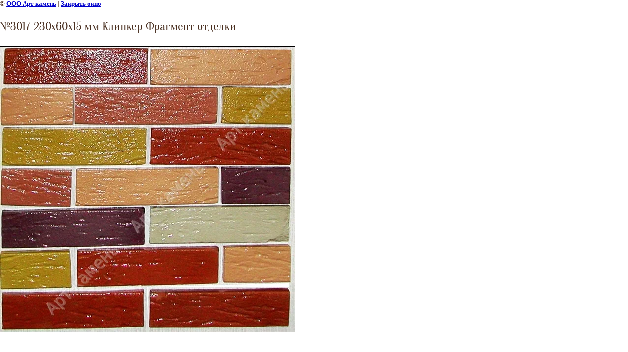

--- FILE ---
content_type: text/html; charset=utf-8
request_url: https://art-kamen.ru/gallery?view=63948
body_size: 2147
content:
<html>
<head>
<meta name="yandex-verification" content="8ce4f5d7ff512b35" />
<meta name="yandex-verification" content="8ce4f5d7ff512b35" />
<link rel='stylesheet' type='text/css' href='/shared/highslide-4.1.13/highslide.min.css'/>
<script type='text/javascript' src='/shared/highslide-4.1.13/highslide.packed.js'></script>
<script type='text/javascript'>
hs.graphicsDir = '/shared/highslide-4.1.13/graphics/';
hs.outlineType = null;
hs.showCredits = false;
hs.lang={cssDirection:'ltr',loadingText:'Загрузка...',loadingTitle:'Кликните чтобы отменить',focusTitle:'Нажмите чтобы перенести вперёд',fullExpandTitle:'Увеличить',fullExpandText:'Полноэкранный',previousText:'Предыдущий',previousTitle:'Назад (стрелка влево)',nextText:'Далее',nextTitle:'Далее (стрелка вправо)',moveTitle:'Передвинуть',moveText:'Передвинуть',closeText:'Закрыть',closeTitle:'Закрыть (Esc)',resizeTitle:'Восстановить размер',playText:'Слайд-шоу',playTitle:'Слайд-шоу (пробел)',pauseText:'Пауза',pauseTitle:'Приостановить слайд-шоу (пробел)',number:'Изображение %1/%2',restoreTitle:'Нажмите чтобы посмотреть картинку, используйте мышь для перетаскивания. Используйте клавиши вперёд и назад'};</script>

            <!-- 46b9544ffa2e5e73c3c971fe2ede35a5 -->
            <script src='/shared/s3/js/lang/ru.js'></script>
            <script src='/shared/s3/js/common.min.js'></script>
        <link rel='stylesheet' type='text/css' href='/shared/s3/css/calendar.css' /><link rel="icon" href="/favicon.png" type="image/png">
<link rel="canonical" href="https://art-kamen.ru/gallery"><title>№3017  230x60x15 мм Клинкер  Фрагмент отделки | Тротуарная плитка, настенная и напольная плитка, цены соответствуют качеству</title>
<!-- assets.top -->
<script src="/g/libs/nocopy/1.0.0/nocopy.for.all.js" ></script>
<meta property="og:image" content="https://art-kamen.ru/thumb/2/7eIvw3vjMhWkpCug5JoD-w/350r350/d/000000004881..jpeg">
<meta name="twitter:image" content="https://art-kamen.ru/thumb/2/7eIvw3vjMhWkpCug5JoD-w/350r350/d/000000004881..jpeg">
<meta property="og:image:type" content="image/jpeg">
<meta property="og:image:width" content="350">
<meta property="og:image:height" content="350">
<meta property="og:type" content="website">
<meta property="og:url" content="https://art-kamen.ru/gallery">
<meta name="twitter:card" content="summary">
<!-- /assets.top -->

<link href="/t/v952/images/styles.css" rel="stylesheet" type="text/css">
<meta name="description" content="№3017  230x60x15 мм Клинкер  Фрагмент отделки | Облицовочная и напольная плитка">
<meta name="keywords" content="№3017  230x60x15 мм Клинкер  Фрагмент отделки | Облицовочная и напольная плитка">
<meta name="robots" content="all">
<meta name="revisit-after" content="31 days">
<meta http-equiv="Content-Type" content="text/html; charset=UTF-8">
<meta name="viewport" content="width=device-width, initial-scale=1.0, maximum-scale=1.0, user-scalable=no">
</head>

<body bgcolor="#ffffff" text="#000000">

<style>
body, td { font-size:13px; font-family:verdana; }
img { border: 1px solid #c0c0c0; max-width: 100%;width: auto;height: auto;}
a.back { font-weight: bold; color: #0000cc; text-decoration: underline; }
</style>


&copy; <a class="back" href="http://art-kamen.ru/">ООО Арт-камень</a> | <a class="back" href="javascript:window.close();">Закрыть окно</a> 

<h3>№3017  230x60x15 мм Клинкер  Фрагмент отделки</h3>

<img style="border: 1px solid black" src="/d/000000004881..jpeg">

<br><br clear=all>

&nbsp; 
<p>
<b>№3017<br />
230x60x15 мм<br />
Клинкер<br />
Фрагмент отделки</b>
</p>


<br><br clear=all>

&copy; <a class="back" href="http://art-kamen.ru/">ООО Арт-камень</a>
<br><br clear=all>


<!-- assets.bottom -->
<!-- </noscript></script></style> -->
<script src="/my/s3/js/site.min.js?1765778833" ></script>
<script src="/my/s3/js/site/defender.min.js?1765778833" ></script>
<script >/*<![CDATA[*/
var megacounter_key="b2df4c4a5afec366a30ce241146a61c4";
(function(d){
    var s = d.createElement("script");
    s.src = "//counter.megagroup.ru/loader.js?"+new Date().getTime();
    s.async = true;
    d.getElementsByTagName("head")[0].appendChild(s);
})(document);
/*]]>*/</script>
<script >/*<![CDATA[*/
$ite.start({"sid":38272,"vid":38349,"aid":43994,"stid":1,"cp":21,"active":true,"domain":"art-kamen.ru","lang":"ru","trusted":false,"debug":false,"captcha":3,"onetap":[{"provider":"vkontakte","provider_id":"51957785","code_verifier":"YTA5MTMARm1YTkGNUYM02ZkY2NW0zjGIIgjx1jOM5ZZ"}]});
/*]]>*/</script>
<!-- /assets.bottom -->
</body>
</html>

--- FILE ---
content_type: text/css
request_url: https://art-kamen.ru/t/v952/images/styles.css
body_size: 6424
content:
@charset "utf-8";
/* CSS Document */

/* m.n*/

@font-face {
  font-family: 'Oranienbaum';
  src: url('oranienbaum-regular.eot');
  src: url('oranienbaum-regular.eot?#iefix') format('embedded-opentype'),
       url('oranienbaum-regular.woff') format('woff'),
       url('oranienbaum-regular.ttf') format('truetype'),
       url('oranienbaum-regular.svg#oranienbaum-regular') format('svg');
  font-weight: normal;
  font-style: normal;
}
    
/* --------------- default --------------- */

html, body, div, span, h1, h2, h3, h4, h5, h6, p, em, strong, sub, sup, b, u, i,  dl, dt, dd, ol, ul, li, form, label, tbody, tfoot, thead, tr, th, td, article, aside, canvas, details, figcaption, figure, footer, header, hgroup, menu, nav, section, summary, time, mark, audio, video {
  margin: 0;
  padding: 0;
  border: 0;
  outline: 0;
  background: transparent;
  font-size: 100%;
}


a                 { margin: 0; padding: 0; font-size: 100%; background: transparent; }

article, aside, details, figcaption, figure, footer, header, hgroup, menu, nav, section, small 
                  { display: block; }
nav ul            { list-style: none; }

sub, sup          { font-size: 75%; line-height: 0; position: relative; vertical-align: baseline; }
sup               { top: -0.5em; }
sub               { bottom: -0.25em; }
ins               { text-decoration: none; }
p, pre,
blockquote, ul, ol, dl            
          { margin: 1em 0; }
blockquote        { margin-left: 40px; margin-right: 40px; }
ol, ul, dd        { margin-left: 40px; }
pre, code, 
kbd, samp         { font-family: monospace, sans-serif; }

h1,h2,h3,h4,h5,h6 { font-weight: normal; font-family: Verdana, 'Oranienbaum', Arial, Helvetica, sans-serif; color: #4a3021; }
h1                { font-size: 28px; margin: 0; padding-bottom: 12px; }
h2                { font-size: 26px; margin: .83em 0; }
h3                { font-size: 24px; margin: 1.0em 0; }
h4                { font-size: 22px; margin: 1.33em 0; }
h5                { font-size: 20px; margin: 1.5em 0; }
h6                { font-size: 18px; margin: 1.67em 0; }
    
.table-default { margin: 0; padding: 0; border: none; border-collapse: collapse; border-spacing: 0; }
.cell-dafault { margin: 0; padding: 0; vertical-align: top;}

input, select, button, textarea  { font-family: "Trebuchet MS", Verdana, sans-serif;}

html         { background: url(html.png) 50% 0 repeat; overflow-y: scroll;}
body         {/* background: url(body.jpg) 50% 0 repeat-x;*/ text-align: left; line-height: 1.25; font-size: 13px; color: #4a3021; font-family: Arial, Helvetica, sans-serif; }

a            { color: #428d63; text-decoration: underline;}
a:hover      { text-decoration: none; }

hr           { color: #2A2A2A; background: #2A2A2A; height: 1px; border: none; }

.site-path { background: url(path_bg.png) 0 100% repeat-x; color: #4a3021; padding: 0 0 15px; margin: 0 0 10px; font: normal 12px Arial, Helvetica, sans-serif; }
  .site-path a { color: #428d63; text-decoration: underline; }
    .site-path a:hover{ color: #428d63; text-decoration:none; }  

html, body { position: relative; height: 100%; min-width: 980px; }

.YMaps { color: #000000; }

#printMe { color: #000000; }

.menu-default ul, .menu-default ul li { padding: 0; margin: 0; list-style: none; font-size: 0; }

/* --------------- /default ---------*/

.table-content-box { position: absolute; right: 50%; width: 100%; height: 100%; }

.table-content, .table-content-left, .table-content-center, .table-content-right { border-collapse: collapse; border: none; border-spacing: 0; padding: 0; margin:0; vertical-align: top; height: 100%;  }

.table-content {/* background: url(wrap.jpg) 0 0 no-repeat; */ background: url(wrap.jpg) 0 480px repeat-x;  position: relative; top: 0; left: 50%; float: left; border-collapse: collapse; border: none; border-spacing: 0; padding: 0; margin: 0; width:100%; }

.table-content-center { min-width: 950px; }
.table-content-left, .table-content-right  { width: 37px; }
.table-footer-bg { background: url(footer.png) 50% 0 repeat-x; position: absolute; height: 162px; left: 0; bottom: 0; right: 0; }

  
/* WRAP =====================================================================================================================*/

.site-wrap { height: auto !important; height: 20%; min-height: 2%; min-width: 0px; margin: 0 0 0px 0; position: relative; z-index: 10; }

.clear-footer { height: 0px; clear: both; overflow: hidden; line-height: 0; font-size: 0; margin: 0; padding: 0; }
.clear { height: 0; clear: both; line-height: 0; font-size: 0; margin: 0; padding: 0; }

/* HEADER =====================================================================================================================*/

.site-header { height: 190px; position: relative; }
.site-header img { border: none; }
.site-header p { margin: 0; }

/* menu-top ------------------------------------------------------------------------------------------------------------------*/
  
.menu-top { position: absolute; top: 0; left: 0; right: 0; padding: 0 115px 0 20px; background: #2a2a2a; height: 55px; overflow: hidden; }
  .menu-top ul li { font: normal 14px Verdana, 'Oranienbaum', Helvetica, sans-serif; display: inline; }
  .menu-top ul li a { padding: 0 20px; line-height: 56px; display: inline-block; color: #ffffff; outline: none; text-decoration: none; cursor: pointer; }    
  .menu-top ul li a:hover { background: #e8c010; color: #2a2a2a; text-decoration: none;}    
  
/* nav-links -----------------------------------------------------------------------------------------------------------------*/
  
.nav-links { margin: 0; padding: 0; position: absolute; top: 18px; right: 1px; width: 117px; height: 53px; line-height: 0; }
  .nav-links li { background: url(map_ico_i.png) 0 50% no-repeat; margin: 0; padding: 0; display: block; text-decoration: none; border: none; float: left; }
  .nav-links li:first-child { background: none; }
    
  .nav-links li.home a { background: url(map_ico.png) 0 0 no-repeat; width: 11px; height: 10px; margin: 0 14px; padding: 0; display: block; }
  .nav-links li.home a:hover { background: url(map_ico.png) 0 -12px no-repeat; }
  
  .nav-links li.mail a { background: url(map_ico.png) -38px 0 no-repeat; width: 11px; height: 10px; margin: 0 14px; padding: 0; display: block; }
  .nav-links li.mail a:hover { background: url(map_ico.png) -38px -12px no-repeat; }
  
  .nav-links li.sitemap a { background: url(map_ico.png) -76px 0 no-repeat; width: 11px; height: 10px; margin: 0 14px; padding: 0; display: block; }
  .nav-links li.sitemap a:hover { background: url(map_ico.png) -76px -12px no-repeat; }
    
/* logo -----------------------------------------------------------------------------------------------------------------*/  
  
.site-logo { position: absolute; left: 13px; top: 61px; }  
  .site-logo img { border: none; outline: none; cursor: pointer; }
  
/* slogan -----------------------------------------------------------------------------------------------------------------*/  
  
.site-slogan { width: 520px; max-height: 75px; font: italic 15px Verdana, Helvetica, sans-serif; color: #2a2a2a; position: absolute; left: 270px; top: 80px; }  

/* phone-top -----------------------------------------------------------------------------------------------------------------*/

.phone-top { background: url(tel_ico.png) 0 5px no-repeat; position: absolute; right: 208px; top: 82px; padding: 0 0 0 35px; max-width: 200px; max-height: 74px; overflow: hidden; font: normal 30px 'Oranienbaum',Verdana, Verdana, sans-serif; color: #FF0000; }
.phone-top span.pts { display: block; }
  .phone-top a { color: #FF0000; text-decoration: underline; }
  .phone-top a:hover { color: #4a3021; text-decoration: none; }
  
/* site-link -------------------------------------------------------------------------------------------------------------------------*/
  
.site-link-shop { position: absolute; right: 3px; top: 74px; }
.site-link-shop img { border: none; outline: none; cursor: pointer; }

/* search ------------------------------------------------------------------------------------------------------------------*/

.site-search { background: url(search.png) -38px 0px no-repeat; width: 199px; height: 31px; position: absolute; top: 124px; right: 4px; background-size:240px 31px; box-shadow: 0 0 1px #000 inset;}
form.search-form { margin: 0; padding: 0; float: left; display: inline; vertical-align: top; text-align: left; }  
  input.search-text { background: none; margin: 0 0 0 6px; padding: 0px 0 0px 10px !important; height:31px; width: 168px !important; box-shadow:none !important; font: normal 11px Arial, Helvetica, sans-serif; color: #ffffff; float: left; display: inline; vertical-align: top; outline: none; border: none; cursor: text; }  
  input.search-button { background: none; margin: 0; padding: 0; height: 31px; width: 24px; float: left; display: inline; vertical-align: top; border: none; cursor: pointer; text-indent:-10000px; }
    input.search-button:hover { cursor: pointer; }
  
/* edit-block-top -------------------------------------------------------------------------------------------------------------------------*/  
  
.edit-block-top { /*background: url(block_top_bg.png) 50% 0 no-repeat;*/ overflow: hidden; margin: 0; padding: 35px 0 24px; height: 226px; text-align: center; }

.site-link { margin: 0 14px 0 13px; width: 168px; padding: 0; display: inline-block; line-height: 0; }
.site-link:first-child { margin: 0; }
  .site-link img { margin: 0 0 15px; width: 168px; height: 168px; overflow: hidden; border: none; }

.site-link a.text-link { background: url(link_h_bg.png) 0 0 repeat-x; width: 168px; font: normal 16px 'Oranienbaum', Georgia, "Times New Roman", Times, serif; color: #ffffff; display: block; margin: 0; padding: 0; text-decoration: none; text-align: center; line-height: 43px; }
.site-link a.text-link:hover, .site-link a:hover + a.text-link { background: url(link_a_bg.png) 0 0 repeat-x; color: #2a2a2a; text-decoration: none; }
  
/* CONTENT ===================================================================================================================*/

.site-content { margin: 0; padding: 0; width: 100%; }

.site-content-left { padding: 20px 0; width: 215px; }
.site-content-middle { padding: 17px 40px 20px; }
.site-content-right {padding: 20px 0; width: 215px;}

/* shop-cart -----------------------------------------------------------------------------------------------------------------*/ 

.shop-cart  { background: #4dd103; padding: 6px 9px 11px 12px; margin: 0 0 10px; width: 194px; min-height: 44px; font: normal 11px Arial, Helvetica, sans-serif; color: #ffffff; }
.shop-cart-title { margin: 0 0 3px;  font: normal 16px 'Oranienbaum', Arial, Helvetica, sans-serif; }
.shop-cart-sum { }
.shop-cart-sum span { font-size: 16px; font-weight: bold; }

.shop-cart-order { text-align: right; margin: 0; }
.shop-cart-order img { border: none; outline: none; cursor: pointer; }

/* shop-folders  -------------------------------------------------------------------------------------------------------------------------*/

.shop-folders { width: 215px; overflow: hidden; margin: 0 0 20px; font-family: 'Oranienbaum', Arial, Helvetica, sans-serif;}

  .shop-folders ul li.level-1 { padding: 4px 0 0; display: block; line-height: 0; font-size: 0; width: 215px;}
    .shop-folders ul li.level-1 a { background: url(sf_a_bg.png) 0 0 no-repeat #2a2a2a; color: #ffffff; display: block; text-decoration: none; outline: none; line-height: normal; font-size: 16px; padding: 5px 5px 5px 15px; width: 195px; cursor: pointer; }        
    .shop-folders ul li.level-1 a:hover, .shop-folders ul li.level-1 a.active, .shop-folders ul li.level-1 a.active:hover { background: url(sf_h_bg.png) 0 0 no-repeat #e8c011; color: #000000; text-decoration: none; }
    
/*----------------sub-level----------------------------*/ 

  .shop-folders ul li.sub { background: #616161; padding: 5px 0 10px; margin: 0 0 -5px; display: block; }    
      .shop-folders ul li.sub a { background: url(sf2_a_i.png) 0 9px no-repeat; color: #ffffff; display: block; text-decoration: underline; outline: none; line-height: normal; font-size: 15px; padding: 0 5px 0 10px; width: 200px; cursor: pointer; }      
      .shop-folders ul li.sub a:hover, .shop-folders ul li.sub a.active, .shop-folders ul li.sub a.active:hover { background: url(sf2_h_i.png) 0 9px no-repeat; color: #e8c011; text-decoration: none; }  
    
      .shop-folders ul li.level-2 a { margin-left: 25px; width: 175px; }
      .shop-folders ul li.level-3 a { margin-left: 30px; width: 170px; }
      .shop-folders ul li.level-4 a { margin-left: 35px; width: 165px; }
      .shop-folders ul li.level-5 a { margin-left: 40px; width: 160px; }  

/* menu-left -------------------------------------------------------------------------------------------------------------------*/

.menu-left { background: url(lmenu_t.png) 0 0 no-repeat #2a2a2a; width: 215px; overflow: hidden; margin: 0 0 20px; padding: 7px 0; font-family: 'Oranienbaum', Verdana, Verdana, sans-serif; }

  .menu-left ul li.level-1 { display: block; line-height: 0; font-size: 0; width: 215px;}
    .menu-left ul li.level-1 a { color: #ffffff; display: block; text-decoration: none; outline: none; line-height: normal; font-size: 16px; padding: 5px 5px 5px 15px; width: 195px; cursor: pointer; }    
    .menu-left ul li.level-1 a:hover { background: #2a2a2a; color: #ffffff; text-decoration: none; }
    
/*----------------sub-level----------------------------*/ 

  .menu-left ul li.sub { padding: 2px 0 4px; display: block; font-family: 'Oranienbaum', Verdana, sans-serif; }    
      .menu-left ul li.sub a { color: #131313; display: block; text-decoration: underline; outline: none; line-height: normal; font-size: 13px; cursor: pointer; }      
      .menu-left ul li.sub a:hover { color: #ffffff; text-decoration: underline; }  
    
      .menu-left ul li.level-2 a { margin-left: 30px; width: 175px; }
      .menu-left ul li.level-3 a { margin-left: 35px; width: 170px; }
      .menu-left ul li.level-4 a { margin-left: 40px; width: 165px; }
      .menu-left ul li.level-5 a { margin-left: 45px; width: 160px; }  
              

      
/* edit-block -------------------------------------------------------------------------------------------------------------------------*/  

.edit-block { background: #2a2a2a; width: auto; margin: 0 0 20px; padding: 15px 0 20px; overflow: hidden; }
.edit-block-title  {  border-bottom: 1px solid #746861; margin: 0 13px 15px; padding: 0 2px 10px; font: normal 24px 'Oranienbaum', Verdana, Helvetica, sans-serif; color: #e9c316; }
.edit-block-body { font-size: 12px; color: #dcdcdc; margin: 0 15px; }
.edit-block img { margin: 5px 0; border: none; }
.edit-block a img { border: none; }
  .edit-block a { color: #e9c316; text-decoration: underline; }
  .edit-block a:hover { color: #e9c316; text-decoration: none; }  
    
/* block-poll -------------------------------------------------------------------------------------------------------------------------*/  

.block-poll { background: #2a2a2a; width: 215px; padding: 0 0 20px; margin: 0 0 20px; }

.block-poll-title { background: url(poll_title_bg.png) 0 0 no-repeat; margin: 0 0 15px; padding: 0 10px 2px 20px; font: normal 24px 'Oranienbaum', Arial, Helvetica, sans-serif; line-height: 43px; color: #131313; }

.block-poll-body { margin: 0 15px 0 20px; font: normal 14px Arial, Helvetica, sans-serif; color: #dcdcdc; }

.block-poll-input { background: url(poll_input.png) top left no-repeat; border: none; width: 170px; height: 22px; padding: 0 5px; margin: 0; font-size: 11px; color: #000000; }

.block-poll-butt { background: url(poll_butt.png) top left no-repeat; width: 85px; height: 20px; border: none; }
.block-poll-butt:hover { cursor: pointer; }
                
/* site-news ---------------------------------------------------------------------------------------------------------------------------*/  

.site-news { width: 215px; background: #2a2a2a; overflow: hidden; margin: 0 0 20px; padding: 15px 0 10px; font: normal 13px Arial, Helvetica, sans-serif; color: #e9c316; }
  .site-news a { color: #d7d7d7; text-decoration: underline; }  
  .site-news a:hover { color: #e9c316; text-decoration: underline; }
  
.news-name { border-bottom: 1px solid #746861; margin: 0 13px 15px; padding: 0 2px 10px; font: normal 24px 'Oranienbaum', Arial, Helvetica, sans-serif; color: #e9c316; }  
.news-body { margin: 0 15px 10px; }  
.news-date { margin: 0 5px 5px; font-size: 11px; display: block; }  
.news-title {  }  
  
/* site-informer --------------------------------------------------------------------------------------------------------------------*/

.site-informer { margin: 10px 0 0; text-align: center; width: 215px; overflow: hidden; }
.site-informer img { border: none; margin: 5px 0; }

/*FOOTER =====================================================================================================================*/

.site-footer { height: 162px; min-width: 950px; margin: 0; position: relative; z-index: 11; }
.site-footer img { border: none; }
.site-footer p { margin: 0; }

/* menu-bottom ---------------------------------------------------------------------------------------------------------------------*/
  
.menu-bottom { position: absolute; left: 0; right: 0; top: 55px; }
  .menu-bottom ul li { display: inline; font: normal 14px 'Oranienbaum', Verdana, Verdana, sans-serif; padding: 0 15px;}
  .menu-bottom ul li a { color: #ededed; outline: none; text-decoration: none; cursor: pointer; }
  .menu-bottom ul li a:hover { color: #29a3a0; text-decoration: none; }
      
/*-----------------------------------------------------------------------------------------------------------------*/

.site-name-bottom { font-size: 11px; color: #4a3021; position: absolute; left: 15px; top: 105px; width: 250px; }  

.soc-ico-bottom { font-size: 10px; color: #4a3021; position: absolute; left: 15px; top: 130px; max-height: 30px; width: 250px; overflow: hidden; }

.site-copyright { background: url(megalogo.png) 100% 0 no-repeat; padding: 2px 40px 0 0; min-height: 33px; font-size: 11px; color: #4a3021; position: absolute; right: 15px; top: 97px; max-width: 160px; }
  .site-copyright a { color: #4a3021; text-decoration: underline; }
  .site-copyright a:hover { color: #4a3021; text-decoration: none; }
  
.site-counters { font-size: 10px; color: #4a3021; margin: 0 0 0 -200px; position: absolute; left: 50%; top: 109px; max-height: 53px; width: 400px; overflow: hidden; }
.site-counters p { display: inline; }
.site-counters img { margin: 0 5px; border: none; }
  
/* Table -----------------------------------------------------------------------------------------------------------------*/
    
table.table0 td p, table.table1 td p, table.table2 td p { padding: 0; margin: 0; text-indent: 0; }

table.table0 { border-collapse: collapse; }
table.table0 td { padding: 5px; border: none; }

table.table1 { border-collapse: collapse; }
/*table.table1 tr:hover { background:#e0e0e0; }*/
table.table1 td { padding: 5px; border: 1px solid #2A2A2A; }

table.table2 { border-collapse: collapse; }
/*table.table2 tr:hover { background:#e0e0e0; }*/
table.table2 td { padding: 5px; border: 1px solid #2A2A2A; }
table.table2 th { padding: 8px 5px; border: 1px solid #ffffff; background-color: #2A2A2A; color: #ffffff; text-align: left; }
table.222 {
	margin: 20px 0;
    border: 1px solid #fff;
    padding: 20px;
    background: #161616;
}

/* GALLERY */

table.gallery { border-spacing: 10px; border-collapse: separate; }
table.gallery td { background-color: #f0f0f0; text-align: center; padding: 15px; }

/*----------------------------------------------------------------------------------------*/

/* m.n*/


/* dop h.u */
.menuleft { background: #2a2a2a url(lmenu_t.png) no-repeat 100% 0; padding: 10px 0 20px;}
.menuleft ul { margin: 0; /* padding: 0 0 5px 0; */}

.menuleft li { display: block; padding: 0 0 4px;}

.menuleft a { margin-top: -1px; display: block; padding: 6px 10px; font: 13px/14px Arial, Helvetica, sans-serif; color: #ffffff; text-decoration: none;}
.menuleft a:hover,
.menuleft .opened > a { color: #ffffff;}

/* level-1 */
.menuleft .level-1 li li { padding: 0; /*background: url(kline.png) no-repeat left bottom;*/ border-bottom: 1px solid #746861; /* padding: 0 0 4px; */}
.menuleft .level-1 li:last-child { background: none;}
.menuleft .level-1 > li { margin-bottom: 1px;}
.menuleft .level-1 > li:first-child { padding-bottom:10px; margin-bottom:10px; border-bottom:1px solid #FFFFFF;}
.menuleft .level-1 > li > a { font: 14px Verdana, 'Oranienbaum', Arial, Helvetica, sans-serif; text-decoration: none; padding-left: 15px; margin-top: -1px; }
.menuleft .level-1 > li > a:hover,
.menuleft .level-1 > li.opened > a { color: #2A2A2A; background: /*#2A2A2A*/#E8C011;}

/* levels */
.menuleft .level-1 ul { display: none; background-color: #363636;}
.menuleft .level-1 .opened > ul { display: block;}
.menuleft .level-2 > li > a:hover, .menuleft .level-3 > li > a:hover, .menuleft .level-4 > li > a:hover, .menuleft .level-4 > li > a:hover { color: #efd21a; }
.menuleft .level-2 > li.opened > a, .menuleft .level-3 > li.opened > a, .menuleft .level-4 > li.opened > a, .menuleft .level-4 > li.opened > a { color: #2A2A2A; background-color: #efd21a; }
.menuleft .level-2 > li > a { padding-left: 30px; padding-top: 6px; padding-bottom: 6px;}
.menuleft .level-3 > li > a { padding-left: 45px; padding-top: 6px; padding-bottom: 6px;}
.menuleft .level-4 > li > a { padding-left: 60px; padding-top: 6px; padding-bottom: 6px;}
.menuleft .level-5 > li > a { padding-left: 75px; padding-top: 6px; padding-bottom: 6px;}

.menuleft a.has { position: relative; }
.menuleft a.has::before {
	content: "";
	position: absolute;
	top: 50%;
	right: 10px;
	line-height: 0;
	font-size: 0;
	height: 0;
	width: 0;
	border-top: 3px solid transparent;
	border-bottom: 3px solid transparent;
	border-left: 4px solid #fff;
	margin-top: -3px;
}
.menuleft a.has:hover::before {
	border-left: 4px solid #2A2A2A;
}

.menuleft li.opened a.has::before {
	margin-top: -2px;
	border-top: 4px solid #2A2A2A;
	border-right: 3px solid transparent;
	border-left: 3px solid transparent;
}
.menuleft li.opened a.has:hover::before {
	border-top: 4px solid #2A2A2A;
}

.table-tovar {
  margin: 0 auto;
  width: 662px;
  border: none;
}

.foto img {
  width: 350px; 
}

.h-tovar {
  background: #00ff00;
  height: 100px;
}

.h-text {
  font-size: 10pt; 
  font-family: tahoma, arial, helvetica, sans-serif;
}

.h-name-text {
  font-weight: bold;
  font-size: 14pt; 
  font-family: 'trebuchet ms', geneva, tahoma, arial, helvetica, sans-serif;;
}

.price-text {
  text-align: center;
  font-weight: bold;
}

.t-description {
  font-size: 10pt; 
  font-family: tahoma, arial, helvetica, sans-serif;;
}

.img-description {
  text-align: center;
}

.colors {
  font-size: 9pt; 
  font-family: tahoma, arial, helvetica, sans-serif;
}

.t-right {
  text-align: right;
}

.t-left {
  text-align: left;
  padding-left: 10px
}

.b-text {
    background: #c0c0c0;
}

.t-left, .t-right {
  font-size: 8pt; 
  font-family: tahoma, arial, helvetica, sans-serif;
}

.foto-list {
text-align: center;;
}

.foto-list img {
  margin: 10px;
  width: 110px;
}

.pr1, .pr2, .pr3, .pr4 {
  width: 115px;
  height: 50px;
  line-height: 50px;
  font-weight: bold;
  font-size: 17px;
  margin: 0 auto;
}

.pr1 {
	background: url(/d/38349/t/images/pl-price1.png) no-repeat;
}

.pr2 {
	background: url(/d/38349/t/images/pl-price2.png) no-repeat;
}

.pr3 {
	background: url(/d/38349/t/images/pl-price3.png) no-repeat;
}

.pr4 {
	background: url(/d/38349/t/images/pl-price4.png) no-repeat;
}

.takt-pl {
	margin: 0 auto;
}

.takt-pl td, .takt-pl th, .takt-pl tr {
	text-align: center;
}

.takt-pl table {
	margin: 0 auto;
}

.takt-pl table td {
	text-align: center;
}

.foto-takt img {
	width: 250px;
}

.takt-pl th, .takt-pl table {
	width: 130px;
}

.h-tovar-takt {
        background: #00ff00;
}

.menu-top.menu-default > ul:first-child {
    width: 1100px;
}

.accordion_square {
    padding: 0;
    margin: 20px 0;
    list-style: none;
}

.accordion_square > li {
    margin: 0 0 2px;
}

.accordion_square > li > .accord-row {
    position: relative;
    border: 1px solid #2a2a2a;
    color: #fff;
    display: block;
    font-size: 16px;
    font-weight: bold;
    line-height: 42px;
    padding-left: 40px;
    position: relative;
    text-decoration: none;
    cursor: pointer;
}

.accordion_square > li > .tab-body {
    display: none;
    padding: 5px 9px;
}

.accordion_square > li > .accord-row > ins {
    position: absolute;
    left: 8px;
    top: 8px;
    width: 24px;
    height: 24px;
    -moz-border-radius: 50%;
-webkit-border-radius: 50%;
-khtml-border-radius: 50%;
border-radius: 50%;
    background: #2a2a2a url(plus-minus2.png) -55px center no-repeat;
}

.accordion_square > li > .accord-row.opened > ins {
    background-position: 7px center;
}

.accord-title {
	float: left;
	color: #333;
}

.accordion_square > li > .accord-row > .ac-img {
	float: right;
	padding: 10px 10px 10px 0;
	font-size: 0;
	line-height: 0;
}

#middle-inner {
    position: relative;
    padding: 54px 0 0;
}

.btn-block {
    position: absolute;
    right: -27px;
    top: 3px;
}

.print-done {
    background: url(print-page.png) no-repeat scroll 15px center #2a2a2a;
    cursor: pointer;
    display: inline-block;
    margin-right: 0;
    padding: 8px 10px 8px 40px;
    text-decoration: none;
}

.print-done span {
    border-bottom: 1px dashed #fff;
    color: #fff;
    display: inline-block;
    font-size: 13px;
    line-height: 14px;
}

.content-edit {
	margin: -40px 0 20px;
	padding: 0 0 55px;
}
.content-edit p:first-child {
	margin-top: 0;
}

--- FILE ---
content_type: text/javascript
request_url: https://counter.megagroup.ru/b2df4c4a5afec366a30ce241146a61c4.js?r=&s=1280*720*24&u=https%3A%2F%2Fart-kamen.ru%2Fgallery%3Fview%3D63948&t=%E2%84%963017%20230x60x15%20%D0%BC%D0%BC%20%D0%9A%D0%BB%D0%B8%D0%BD%D0%BA%D0%B5%D1%80%20%D0%A4%D1%80%D0%B0%D0%B3%D0%BC%D0%B5%D0%BD%D1%82%20%D0%BE%D1%82%D0%B4%D0%B5%D0%BB%D0%BA%D0%B8%20%7C%20%D0%A2%D1%80%D0%BE%D1%82%D1%83%D0%B0%D1%80%D0%BD%D0%B0%D1%8F%20%D0%BF%D0%BB%D0%B8%D1%82%D0%BA%D0%B0%2C%20%D0%BD%D0%B0%D1%81%D1%82%D0%B5%D0%BD%D0%BD%D0%B0%D1%8F%20%D0%B8%20%D0%BD%D0%B0%D0%BF&fv=0,0&en=1&rld=0&fr=0&callback=_sntnl1766372882269&1766372882269
body_size: 87
content:
//:1
_sntnl1766372882269({date:"Mon, 22 Dec 2025 03:08:02 GMT", res:"1"})